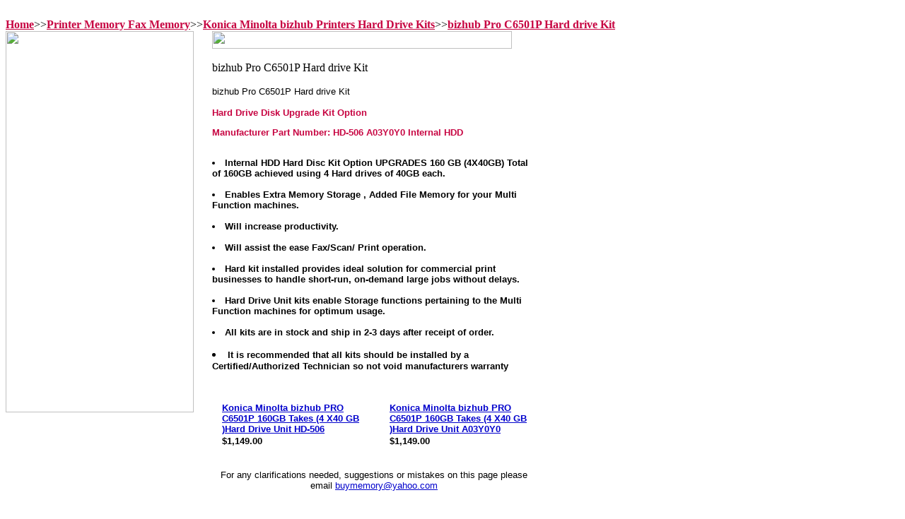

--- FILE ---
content_type: text/html
request_url: http://www.satech.com/printer-memory-fax-memory-konica-minolta-bizhub-printers-hard-drive-kits-bizhub-pro-c6501p-hard-driv.html
body_size: 5798
content:
<!DOCTYPE HTML PUBLIC "-//W3C//DTD HTML 4.01 Transitional//EN">
<html><head><meta name="Keywords" content="Konica Minolta bizhub Pro C6501p Copier Printer Disc Option Internal HDD Genuine 160 GB 4 of the 40 GB Hard drives HD-506 Hard Disk Drive Unit Kit A03Y0Y0 HD-506 160GB 4 x 40 GB Option Hard Drive Kit Hard Drives added file memory and Scan-to-User Boxes GO PRO Console Color Colour Copier Printer Scanner"><title>bizhub Pro C6501P Hard drive Kit</title><br>
<A href='http://www.satech.com'><font color='#C70542'><B>Home</font></b></A>>><A href='http://www.satech.com/printer-memory-fax-memory.html'><font color='#C70542'><B>Printer Memory Fax Memory</font></b></A>>><A href='http://www.satech.com/printer-memory-fax-memory-konica-minolta-bizhub-printers-hard-drive-kits.html'><font color='#C70542'><B>Konica Minolta bizhub Printers Hard Drive Kits</font></b></A>>><A href='http://www.satech.com/printer-memory-fax-memory-konica-minolta-bizhub-printers-hard-drive-kits-bizhub-pro-c6501p-hard-driv.html'><font color='#C70542'><B>bizhub Pro C6501P Hard drive Kit</font></b></A></head><body bgcolor=ffffff background="https://sep.yimg.com/ay/valueram/img-14.gif" link=0000cc vlink=333366><table border=0 cellspacing=0 cellpadding=0><tr valign=top><td><map name=16df45d2e224f639><area shape=rect coords="0,0,264,18" href="index.html"><area shape=rect coords="0,18,264,36" href="apple-mac-memory.html"><area shape=rect coords="0,36,264,54" href="168-pin-3-3v-pc-memory-dimms.html"><area shape=rect coords="0,54,264,72" href="72-pin-simm-30-pin-simm-memory.html"><area shape=rect coords="0,72,264,90" href="184-pin-2-5v-ddr-memory-dimms.html"><area shape=rect coords="0,90,264,108" href="240-pin-ddr-2-ddr-ii-sdram-memory-dimms.html"><area shape=rect coords="0,108,264,126" href="288-pin-ddr4-ddr-iv-sdram-memory-dimms.html"><area shape=rect coords="0,126,264,144" href="288-pin-ddr4-ddr-iv-sdram-memory-sodimms.html"><area shape=rect coords="0,144,264,162" href="sodimms.html"><area shape=rect coords="0,162,264,180" href="laptop-memory.html"><area shape=rect coords="0,180,264,198" href="memory-for-brand-name-pc.html"><area shape=rect coords="0,198,264,216" href="printermemory1.html"><area shape=rect coords="0,216,264,234" href="flash-memory-for-camera-pda-mp3.html"><area shape=rect coords="0,234,264,252" href="batteries.html"><area shape=rect coords="0,252,264,270" href="notebookdrives1.html"><area shape=rect coords="0,270,264,288" href="samplermemory.html"><area shape=rect coords="0,288,264,306" href="raidconmem.html"><area shape=rect coords="0,306,264,324" href="motherboard-memory.html"><area shape=rect coords="0,324,264,342" href="routers.html"><area shape=rect coords="0,342,264,360" href="sunmemory1.html"><area shape=rect coords="0,360,264,378" href="original-memory.html"><area shape=rect coords="0,378,264,396" href="cpus-processor.html"><area shape=rect coords="0,414,264,432" href="https://order.store.yahoo.net/valueram/cgi-bin/wg-order?valueram"><area shape=rect coords="0,432,264,450" href="info.html"><area shape=rect coords="0,450,264,468" href="http://stores.yahoo.com/help.html"><area shape=rect coords="0,468,264,486" href="nsearch.html"><area shape=rect coords="0,486,264,504" href="ind.html"><area shape=rect coords="0,504,264,522" href="mailto:buymemory@yahoo.com"><area shape=rect coords="0,522,264,540" href="printer-memory-fax-memory-konica-minolta-bizhub-printers-hard-drive-kits.html"></map><img src="https://s.yimg.com/aah/valueram/ibm-pc-300gl-celeron-model-6275r3u-1.gif" width=266 height=540 usemap=#16df45d2e224f639 border=0 hspace=0 vspace=0 ismap></td><td><img src="https://sep.yimg.com/ca/Img/trans_1x1.gif" height=1 width=26 border=0></td><td><a href="index.html"><img src="https://sep.yimg.com/ay/valueram/img-16.gif" width=424 height=25 border=0 hspace=0 vspace=0></a><br><br><table border=0 cellspacing=0 cellpadding=0 width=458><tr valign=top><td width=458><img src="https://sep.yimg.com/ca/I/valueram_2272_23870966" width=245 height=17 border=0 hspace=0 vspace=0 alt="bizhub Pro C6501P Hard drive Kit"><br><br><font size=2 face="arial, helvetica">bizhub Pro C6501P Hard drive Kit<br><br><B><font color="#C70542">Hard Drive Disk Upgrade Kit Option
<p>Manufacturer Part Number: HD-506 A03Y0Y0 Internal HDD</font></B><br><br><b><font  size=2 face='arial, helvetica'><b>
<LI><B>Internal HDD Hard Disc Kit Option UPGRADES 160 GB (4X40GB) Total of 160GB achieved using 4 Hard drives of 40GB each.</font></B><br><br><li>Enables Extra Memory Storage , Added File Memory for your Multi Function machines.<br><br><li>Will increase productivity.<br><br><li>Will assist the ease Fax/Scan/ Print operation.<br><br><li> Hard kit  installed provides ideal solution for commercial print businesses to handle short-run, on-demand large jobs without delays.<br><br><li>Hard Drive Unit kits enable Storage functions pertaining to the Multi Function machines for optimum usage.<br><br><li>All kits are in stock and ship in 2-3 days after receipt of order.<br><br><li>It is recommended that all kits should be installed by a Certified/Authorized Technician so not void manufacturers warranty
</b><br><br></font></td></tr></table><br><table border=0 cellspacing=0 cellpadding=0 width=458><tr><td><img src="https://sep.yimg.com/ca/Img/trans_1x1.gif" height=5 width=1 border=0></td></tr><tr valign=top><td width=6><center><img src="https://sep.yimg.com/ca/I/valueram_2270_2100" width=6 height=14 border=0 hspace=0 vspace=0></center></td><td width=8><img src="https://sep.yimg.com/ca/Img/trans_1x1.gif" height=1 width=8 border=0></td><td width=207><font size=2 face="arial, helvetica"><b><a href="hd-506.html">Konica Minolta bizhub PRO C6501P 160GB Takes (4 X40 GB )Hard Drive Unit HD-506</a></b><br><img src="https://sep.yimg.com/ca/Img/trans_1x1.gif" height=2 width=1 border=0><br><b>$1,149.00</b></font></td><td><img src="https://sep.yimg.com/ca/Img/trans_1x1.gif" height=1 width=8 border=0></td><td width=6><center><img src="https://sep.yimg.com/ca/I/valueram_2270_2100" width=6 height=14 border=0 hspace=0 vspace=0></center></td><td width=8><img src="https://sep.yimg.com/ca/Img/trans_1x1.gif" height=1 width=8 border=0></td><td width=207><font size=2 face="arial, helvetica"><b><a href="a03y0y0.html">Konica Minolta bizhub PRO C6501P 160GB Takes (4 X40 GB )Hard Drive Unit A03Y0Y0</a></b><br><img src="https://sep.yimg.com/ca/Img/trans_1x1.gif" height=2 width=1 border=0><br><b>$1,149.00</b></font></td></tr><tr><td><img src="https://sep.yimg.com/ca/Img/trans_1x1.gif" height=15 width=1 border=0></td></tr></table><br><table border=0 cellspacing=0 cellpadding=0 width=458><tr><td><font size=2 face="arial, helvetica"><center><font size="2">For any clarifications needed, suggestions or mistakes on this page please email <a href="mailto: buymemory@yahoo.com">buymemory@yahoo.com</a></font></center><br><br><b><center>
<SCRIPT LANGUAGE="JavaScript">
Stamp = new Date();
year = Stamp.getYear();
if (year < 2000) year = 1900 + year;
document.write((Stamp.getMonth() + 1) +"/"+Stamp.getDate()+ "/"+ year);
</script>
</center></B><BR><b><center><font color="#C70542">Get more out of your Digital Camera's, PDA's and MP3 players.</font></center></b>
Try our high speed, high performance <a href="http://www.satech.com/cfc.html">Compact Flash Cards CFC</a>, <a href="http://www.satech.com/smarmedcarss.html">Smart Media Cards SSFDC</a>, <a href="http://www.satech.com/mulcarmmc.html">Multimedia Cards MMC</a>, <a href="http://www.satech.com/secdigcarsdc.html">Secure Digital cards SDC</a>, <a href="http://www.satech.com/sonmemstic.html">Sony memory stick</a>, <a href="http://www.satech.com/porusbstorfl.html">Portable USB storage flash drive (Pen drive, Key drive)</a>, <a href="http://www.satech.com/flascarread.html">Multi USB Flash Card Reader</a>
<a href="http://store.yahoo.com/valueram/olxdpiccar.html">Olympus xD Picture Cards,readers,adapters.</a><br><br><B><cENTER><FONT SIZE="3"><FONT COLOR="#C70542"><A HREF="http://store.yahoo.com/valueram/index.html">
The World's Largest Online Memory Super Store</A><sup><font size="4"><b>�</b></font></sup></font></FONT></CENTER></b><br><br><B><cENTER><FONT SIZE="3"><FONT COLOR="#C70542"><A HREF="http://store.yahoo.com/valueram/index.html">
IN BUSINESS SINCE 1994 SPECIALIZING IN COMPUTER RAM MEMORY UPGRADES, PROVIDING HIGH QUALITY SERVICE, VALUE PRICING TO CUSTOMERS WORLD WIDE.<</A><sup><font size="4"><b></b></font></sup></font></FONT></CENTER></b><br><br><font color="#C70542" size="3"><b><center> Memory for All
<a href="http://www.satech.com/notebookmemory.html">
<font color="#C70542" size=4>Notebooks </font></a> and <a href="http://www.satech.com/printermemory1.html"><font color="#C70542" size=4>Printers</font></a></font><br><br><b><a href="http://www.satech.com/batteries.html"><font color="#C70542" size=4>Batteries</font></a>
<font color="#C70542" size=4> and </font>
<a href="http://www.satech.com/notebookdrives1.html"><font color="#C70542" size=4>Hard Drives</font></a> 
<font color="#C70542" size=4>for All Notebooks</font></center></b><br>
<hr>
<!--  Shantanu -->
<!-- HTML to Copy Starts Here -->
<!--Note: For correct presentation of the form, leave HTML formatted *as is*. -->
<FORM ACTION="http://www.email-publisher.com/survey/" METHOD="POST" TARGET="New_Window">
<INPUT TYPE="hidden" NAME="lists" VALUE="satech@topica.email-publisher.com">
<TABLE BGCOLOR="white" CELLPADDING=8 CELLSPACING=0 BORDER=1> 
<TR>
<TD>
<TABLE WIDTH=210 CELLPADDING=0 CELLSPACING=0 BORDER=0>
<TR>
	<TD><FONT style="font-size: 13px" face="verdana,sans-serif" size="+1" color="#3300CC"><B>Subscribe!</B></FONT></TD>
</TR>
<TR>
	<TD><IMG SRC="http://statik.topica.com/images/pixel.gif" WIDTH=1 HEIGHT=4 BORDER=0></TD>
</TR>
<TR>
	<TD>
		<font style="font-size: 11px" size="0" face="verdana,sans-serif">Enter your email to sign up for our email list to receive coupons and special offers.</FONT><BR><BR>
		<FONT style="font-size: 9pt" size="-1"><input type="text" size="20" name="email" value="your email"></FONT><FONT style="font-size: 9pt" face="Geneva,Helvetica,Arial,Sans Serif" size="-1">&nbsp;<input type="submit" value="Join"></FONT>
	</TD>
</TR>
<TR>
	<TD NOWRAP>
	<INPUT TYPE="radio" NAME="type" VALUE="HTML" ><font style="font-size: 11px" size="0" face="verdana,sans-serif">HTML</font>
	<INPUT TYPE="radio" NAME="type" VALUE="TEXT" ><font style="font-size: 11px" size="0" face="verdana,sans-serif">Text</font>
	<INPUT TYPE="radio" NAME="type" VALUE="AOL" ><font style="font-size: 11px" size="0" face="verdana,sans-serif">AOL</font>
	</TD>
</TR>
</TABLE>
</TD>
</TR>
</TABLE>
</FORM>
<!-- HTML Ends Here -->
<B><FONT SIZE=2>Are you planning to purchase more than 20 memory modules? You may be eligible for lower prices. Contact us for a price quote. Call us at 1-408-980-8355 or send"<A HREF="MAILTO:buymemory@yahoo.com">email 
</a></FONT></B>.
<HR>
<li><FONT COLOR="#094A91">IN BUSINESS SINCE 1994 SERVING CUSTOMERS WORLDWIDE WITH PRIDE AND SATISFACTION.</FONT><br><br><li><FONT COLOR="#094A91">NO SALES TAX OUTSIDE CALIFORNIA.</FONT><br><br><li><FONT COLOR="#094A91">WALK IN MEMORY PURCHASES WELCOME.</FONT><br><br><li><FONT COLOR="#094A91">MEMORY INSTALLATION $20 PER MACHINE. CALL 1 408 980 8355 FOR AN APPOINTMENT.</FONT>
<hr> 
<table><tr><td>
<font size="3" FACE="Times New Roman" color="666666"><b>
3390-H De La Cruz Blvd<br>
Santa Clara, CA 95054<br>
Tel: 408 980 8355<br>
Fax: 408 980 8356<br>
Email: <A HREF="MAILTO:buymemory@yahoo.com">buymemory@yahoo.com</a><br>
</b></font></td><td><pre>
          <img src="http://www.excelerate.net/excelerate.gif"></pre></td></tr>
</table>
<table>
<tr><td>
<FORM METHOD=GET ACTION="http://st45.yahoo.com/cgi-bin/nsearch"><INPUT TYPE=HIDDEN NAME=catalog VALUE="valueram"><INPUT NAME=query TYPE=TEXT SIZE=25> <INPUT TYPE=SUBMIT VALUE="Search"><input type=hidden name=.autodone value="http://www.satech.com/"></FORM></td><td><form name="input" action="http://www.ramfinder.com/email.aspx?urlRef=satech.com" METHOD=POST>Send this URL to a friend
<input type="submit" value="Send">
</form></td></tr></table>
<hr><b><font size="1">
<a href="http://www.satech.com/warranty.html">Lifetime Warranty</a> | <a href="http://www.satech.com/shipchar.html">Shipping Info</a> |<a href="http://www.satech.com/privacypolicy1.html"> Privacy Policy</a> |<a href="http://www.satech.com/support.html"> Support</a> |
<a href="http://maps.yahoo.com/py/maps.py?Pyt=Tmap&addr=3390+De+La+Cruz+Blvd+Suite+H&csz=Santa+Clara%2C+CA+95054&Get+Map=Get+Map"> Location Map</a> | <a href="http://www.satech.com/faq.html"> FAQ</a> | <A HREF="http://www.satech.com/contactus.html"> Contact Us</a> | <A HREF="MAILTO:email@satech.com"> Feedback</a> | <a href="http://www.satech.com/privacypolicy.html"> Library</a> | <a href="http://www.satech.com/glosofmemter.html"> Glossary Of Memory Terms</a> | <a href="http://www.satech.com/howtoinmem.html"> Installation Guide</a> | <a href="http://www.satech.com/government.html"> Government</a> | <a href="http://www.satech.com/edin.html"> Educational Institutions</a> | <a href="http://www.satech.com/corporate.html"> Corporate</a> | <a href="http://www.satech.com/curcon.html"> Currency Converter</a> | <a href="http://www.satech.com/parnumcrosre.html"> Part Number Cross Reference</a> | <a href="http://www.satech.com/helpfullinks.html"> Links</a></font></b>
<hr><br><br>All copyrights and trademarks are property of their respective owners.</font><br><br><font color="#C70542"><b>EXCELERATE</b><sup><font size="3"><b>�</b></font></sup></font>is a registered trademark of S.A. Technologies, Inc.</font></td></tr></table></td></tr></table></body>
<script type="text/javascript">
csell_env = 'ue1';
 var storeCheckoutDomain = 'order.store.turbify.net';
</script>

<script type="text/javascript">
  function toOSTN(node){
    if(node.hasAttributes()){
      for (const attr of node.attributes) {
        node.setAttribute(attr.name,attr.value.replace(/(us-dc1-order|us-dc2-order|order)\.(store|stores)\.([a-z0-9-]+)\.(net|com)/g, storeCheckoutDomain));
      }
    }
  };
  document.addEventListener('readystatechange', event => {
  if(typeof storeCheckoutDomain != 'undefined' && storeCheckoutDomain != "order.store.turbify.net"){
    if (event.target.readyState === "interactive") {
      fromOSYN = document.getElementsByTagName('form');
        for (let i = 0; i < fromOSYN.length; i++) {
          toOSTN(fromOSYN[i]);
        }
      }
    }
  });
</script>
<script type="text/javascript">
// Begin Store Generated Code
 </script> <script type="text/javascript" src="https://s.turbifycdn.com/lq/ult/ylc_1.9.js" ></script> <script type="text/javascript" src="https://s.turbifycdn.com/ae/lib/smbiz/store/csell/beacon-a9518fc6e4.js" >
</script>
<script type="text/javascript">
// Begin Store Generated Code
 csell_page_data = {}; csell_page_rec_data = []; ts='TOK_STORE_ID';
</script>
<script type="text/javascript">
// Begin Store Generated Code
function csell_GLOBAL_INIT_TAG() { var csell_token_map = {}; csell_token_map['TOK_SPACEID'] = '2022276099'; csell_token_map['TOK_URL'] = ''; csell_token_map['TOK_STORE_ID'] = 'valueram'; csell_token_map['TOK_ITEM_ID_LIST'] = 'printer-memory-fax-memory-konica-minolta-bizhub-printers-hard-drive-kits-bizhub-pro-c6501p-hard-driv'; csell_token_map['TOK_ORDER_HOST'] = 'order.store.turbify.net'; csell_token_map['TOK_BEACON_TYPE'] = 'prod'; csell_token_map['TOK_RAND_KEY'] = 't'; csell_token_map['TOK_IS_ORDERABLE'] = '2';  c = csell_page_data; var x = (typeof storeCheckoutDomain == 'string')?storeCheckoutDomain:'order.store.turbify.net'; var t = csell_token_map; c['s'] = t['TOK_SPACEID']; c['url'] = t['TOK_URL']; c['si'] = t[ts]; c['ii'] = t['TOK_ITEM_ID_LIST']; c['bt'] = t['TOK_BEACON_TYPE']; c['rnd'] = t['TOK_RAND_KEY']; c['io'] = t['TOK_IS_ORDERABLE']; YStore.addItemUrl = 'http%s://'+x+'/'+t[ts]+'/ymix/MetaController.html?eventName.addEvent&cartDS.shoppingcart_ROW0_m_orderItemVector_ROW0_m_itemId=%s&cartDS.shoppingcart_ROW0_m_orderItemVector_ROW0_m_quantity=1&ysco_key_cs_item=1&sectionId=ysco.cart&ysco_key_store_id='+t[ts]; } 
</script>
<script type="text/javascript">
// Begin Store Generated Code
function csell_REC_VIEW_TAG() {  var env = (typeof csell_env == 'string')?csell_env:'prod'; var p = csell_page_data; var a = '/sid='+p['si']+'/io='+p['io']+'/ii='+p['ii']+'/bt='+p['bt']+'-view'+'/en='+env; var r=Math.random(); YStore.CrossSellBeacon.renderBeaconWithRecData(p['url']+'/p/s='+p['s']+'/'+p['rnd']+'='+r+a); } 
</script>
<script type="text/javascript">
// Begin Store Generated Code
var csell_token_map = {}; csell_token_map['TOK_PAGE'] = 'p'; csell_token_map['TOK_CURR_SYM'] = '$'; csell_token_map['TOK_WS_URL'] = 'https://valueram.csell.store.turbify.net/cs/recommend?itemids=printer-memory-fax-memory-konica-minolta-bizhub-printers-hard-drive-kits-bizhub-pro-c6501p-hard-driv&location=p'; csell_token_map['TOK_SHOW_CS_RECS'] = 'true';  var t = csell_token_map; csell_GLOBAL_INIT_TAG(); YStore.page = t['TOK_PAGE']; YStore.currencySymbol = t['TOK_CURR_SYM']; YStore.crossSellUrl = t['TOK_WS_URL']; YStore.showCSRecs = t['TOK_SHOW_CS_RECS']; </script> <script type="text/javascript" src="https://s.turbifycdn.com/ae/store/secure/recs-1.3.2.2.js" ></script> <script type="text/javascript" >
</script>
</html>
<!-- html109.prod.store.e1b.lumsb.com Sun Jan 25 16:07:00 PST 2026 -->
